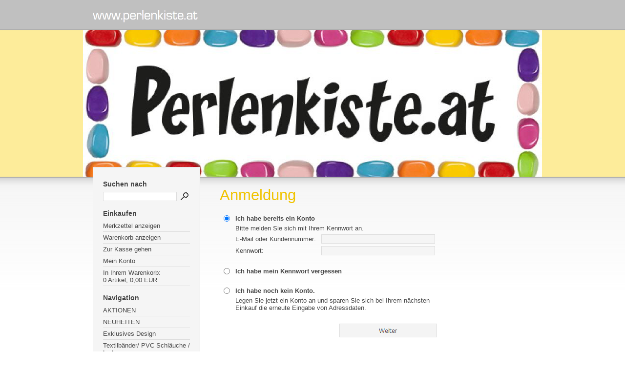

--- FILE ---
content_type: text/html; charset=ISO-8859-1
request_url: http://www.perlenkiste.at/s2dlogin.php?r=33303131383834323930323930326566373934363765663031363265306133633d6469733f7068702e72657375643273
body_size: 10732
content:
<!DOCTYPE html PUBLIC "-//W3C//DTD XHTML 1.0 Transitional//EN" "http://www.w3.org/TR/xhtml1/DTD/xhtml1-transitional.dtd">

<html xmlns="http://www.w3.org/1999/xhtml" xml:lang="de" lang="de">
<head>
<title>Anmeldung</title>
<meta http-equiv="X-UA-Compatible" content="IE=EmulateIE7" />
<meta http-equiv="content-language" content="de" />
<meta http-equiv="content-type" content="text/html; charset=ISO-8859-1" />
<meta http-equiv="expires" content="0" />
<meta name="author" content="" />
<meta name="description" content="" />
<meta name="keywords" lang="de" content="" />
<meta name="generator" content="SIQUANDO Shop 10 (#6685-7338)" />
<link rel="stylesheet" type="text/css" href="./assets/sf.css" />
<link rel="stylesheet" type="text/css" href="./assets/sd.css" />
<link rel="stylesheet" type="text/css" href="./assets/sc.css" />
<link rel="stylesheet" type="text/css" href="./assets/scal.css" />
<!-- $Id: shop_header.ccml 21 2014-06-01 13:09:34Z volker $ -->
<script type="text/javascript">
///<![CDATA[
var SERVICESCRIPT = './s2dservice.php';
///]]>
</script>
<script src="./assets/s2dput.js" type="text/javascript"></script>


<script type="text/javascript" src="./assets/jq.js"></script>
</head>

<body>

<div id="headerwrap">
<div id="header"></div>
</div>

<div id="logo" style="background-image:url(./images/logo_schrift_und_homepage_eyecatcher.jpg);"></div>
<div id="wrap">

<div id="nav">

<h2>Suchen nach</h2>
<form class="search" action="./fts.php" method="get">
<input class="search" type="text" name="criteria" maxlength="30" />
<input type="image" src="./images/psearch.gif" />
</form>
<h2>Einkaufen</h2>

<a href="./s2dbskt.php#memo">Merkzettel anzeigen</a>
<a href="./s2dbskt.php">Warenkorb anzeigen</a>
<a href="./s2dlogin.php?sid=96bd6623f6c9df4bd8ec56bdfb06e37c&amp;r=7068702e726464616432732f2e&ec"
>Zur Kasse gehen</a>

<a href="./s2duser.php?sid=96bd6623f6c9df4bd8ec56bdfb06e37c"
>Mein Konto</a>
<p>
In Ihrem Warenkorb:<br /><!-- $Id: basket_quantity.ccml 220 2016-06-24 12:10:28Z  $ --><span id="basketquantity">0<script type="text/javascript">
if (0) { 
	$('#sqrcartindicator').addClass('sqrcartfull');
} else {
	$('#sqrcartindicator').removeClass('sqrcartfull');
}
</script></span> Artikel, <!-- $Id: basket_price.ccml 21 2014-06-01 13:09:34Z volker $ -->
<span id="baskettotal">0,00</span>
 EUR</p>

<h2>Navigation</h2>

<a  class="maintopic" href="http://www.perlenkiste.at/aktionen/index.php">AKTIONEN</a>

<a  class="maintopic" href="http://www.perlenkiste.at/neuheiten/index.php">NEUHEITEN</a>

<a  class="maintopic" href="./exclusives-design/index.php">Exklusives Design</a>

<a  class="maintopic" href="./baender---armbaender/index.php">Textilb&auml;nder/ PVC Schl&auml;uche / Leder</a>

<a  class="maintopic" href="http://www.perlenkiste.at/nylonschlauch/index.php">Nylonschlauch - Schmuckschlauch Netzschlauch</a>

<a  class="maintopic" href="./anhaenger/index.php">Anh&auml;nger</a>

<a  class="maintopic" href="./zubehoer/index.php">Zubeh&ouml;r</a>

<a  class="maintopic" href="./perlen/index.php">Perlen</a>

<a  class="maintopic" href="./alu---draht/index.php">Alu - Draht</a>

<a  class="maintopic" href="./sonstige/index.php">Organza Sackerl und Druckbeutel</a>

<a  class="maintopic" href="./fertige-schmuckstuecke/index.php">Schmucke St&uuml;cke zu kaufen</a>

<a  class="maintopic" href="./beispielschmuckstuecke-ideen/index.php">Inspirationen Beispiele Ideen</a>

<a  class="maintopic" href="./veranstaltungen/index.php">Unser Onlineshop ist f&uuml;r Sie 24 Stunden ge&ouml;ffnet</a>

<h2>Allgemein</h2>

<a href="./index.php">Startseite</a>

<a href="./impressum.php">Impressum</a>
<a href="./agb.php">AGB</a>
<a href="./security.php">Datenschutz</a>
<a href="./help.php">Hilfe</a>
<a href="./shipping.php">Versand Informationen und Kosten</a>
<a href="./bankverbindung.php">Bankverbindung</a>
<br />

</div>

<div id="content">
<h1>Anmeldung</h1>

<!--$Id: _header.tpl 245 2016-07-07 16:15:41Z  $-->
<br />
<!--$Id: login.tpl 566 2018-04-26 10:52:12Z volker $-->


<script type="text/javascript">
//<![CDATA[
modes = new Array('continuewithoutlogin', 'password', 'new', 'login');
function show_loginmode(mode) {
	if (document.getElementById(mode)) {
		document.getElementById(mode).style.display = navigator.appName == "Microsoft Internet Explorer" ? 'inline' : 'table-row-group';
		document.getElementById(mode + 'box').checked = true;
	}
	for (var i = 0; i < modes.length; i++) {
		if (modes[i] != mode) {
			if (document.getElementById(modes[i])) {
				document.getElementById(modes[i]).style.display = 'none';
				if (document.getElementById(modes[i] + 'box'))
					document.getElementById(modes[i] + 'box').checked = false;
			}
		}
	}
}
//]]>
</script>

<form action="./s2dlogin.php" method="post">

<table cellspacing="5" cellpadding="0" class="formtab pluginwidth">
	<tbody>
	<tr>
		<td><input id="loginbox" onclick="show_loginmode('login')" type="radio" name="mode" value="login" checked="checked" /></td>
		<td colspan="2"><label for="loginbox"><strong>Ich habe bereits ein Konto</strong></label></td>
	</tr>
	</tbody>
	<tbody id="login">
		<tr>
			<td></td>
			<td colspan="2">Bitte melden Sie sich mit Ihrem Kennwort an.</td>
		</tr>
		<tr>
			<td></td>
			<td nowrap="nowrap">E-Mail oder Kundennummer:</td>
			<td><input maxlength="50" class="tx" type="text" name="login_email" value="" /></td>
		</tr>
		<tr>
			<td></td>
			<td nowrap="nowrap">Kennwort:</td>
			<td><input class="tx" type="password" name="login_password" value="" /></td>
		</tr>
	</tbody>

	<tbody>
	<tr>
		<td>&nbsp;</td>
	</tr>
	<tr>
		<td><input id="passwordbox" onclick="show_loginmode('password')" type="radio" name="mode" value="password" /></td>
		<td colspan="2"><label for="passwordbox"><strong>Ich habe mein Kennwort vergessen</strong></label></td>
	</tr>
	</tbody>
	<tbody id="password">
		<tr>
			<td></td>
			<td colspan="2">Bitte geben Sie Ihre E-Mail-Adresse ein, damit wir Ihnen ein neues Kennwort zusenden können</td>
		</tr>
		<tr>
			<td></td>
			<td nowrap="nowrap">E-Mail:</td>
			<td><input maxlength="50" class="tx" type="email" name="sendpassword_email" value="" /></td>
		</tr>
	</tbody>

	<tbody>
	<tr>
		<td>&nbsp;</td>
	</tr>
	<tr>
		<td><input id="newbox" onclick="show_loginmode('new')" type="radio" name="mode" value="new" /></td>
		<td colspan="2"><label for="newbox"><strong>Ich habe noch kein Konto.</strong></label></td>
	</tr>
	<tr>
		<td></td>
		<td colspan="2">Legen Sie jetzt ein Konto an und sparen Sie sich bei Ihrem nächsten Einkauf die erneute Eingabe von Adressdaten.</td>
	</tr>
	</tbody>
	<tbody id="new">
		<tr>
			<td></td>
			<td colspan="2"><br />Meine persönlichen Daten</td>
		</tr>
		<tr>
			<td></td>
			<td nowrap="nowrap">Anrede: *</td>
			<td><select name="salutation" class="tx">
				<option  value="Herr">Herr</option>
				<option  value="Frau">Frau</option>
				<option  value="Firma">Firma</option>
			</select></td>
		</tr>
		<tr>
			<td></td>
			<td nowrap="nowrap">Vorname: *</td>
			<td><input maxlength="30" class="tx" type="text" name="firstname" value="" /></td>
		</tr>
		<tr>
			<td></td>
			<td nowrap="nowrap">Nachname: *</td>
			<td><input maxlength="30" class="tx" type="text" name="lastname" value="" /></td>
		</tr>
		<tr>
			<td></td>
			<td nowrap="nowrap">Firma: </td>
			<td><input maxlength="50" class="tx" type="text" name="company" value="" /></td>
		</tr>
		<tr>
			<td></td>
			<td nowrap="nowrap">Straße: *</td>
			<td><input maxlength="30" class="tx" type="text" name="street" value="" /></td>
		</tr>
		<tr>
			<td></td>
			<td nowrap="nowrap">Hausnummer: *</td>
			<td><input maxlength="10" class="tx" type="text" name="streetnumber" style="width: 50px" value="" /></td>
		</tr>
		<tr>
			<td></td>
			<td nowrap="nowrap">Postleitzahl: *</td>
			<td><input maxlength="10" class="tx" type="text" name="zip" style="width: 50px" value="" /></td>
		</tr>
		<tr>
			<td></td>
			<td nowrap="nowrap">Stadt: *</td>
			<td><input maxlength="30" class="tx" type="text" name="city" value="" /></td>
		</tr>
		<tr>
			<td></td>
			<td nowrap="nowrap">Land: *</td>
			<td><select name="country" class="tx">
				<option  value="DE,DEU,276:Deutschland">Deutschland</option>
				<option  value="AT,AUT,040:Österreich">Österreich</option>
			</select></td>
		</tr>
		<tr>
			<td></td>
			<td nowrap="nowrap">Telefon: *</td>
			<td><input maxlength="30" class="tx" type="text" name="phone" value="" /></td>
		</tr>
		<tr>
			<td></td>
			<td nowrap="nowrap">Mobil: </td>
			<td><input maxlength="30" class="tx" type="text" name="cellphone" value="" /></td>
		</tr>
		<tr>
			<td></td>
			<td nowrap="nowrap">Fax: </td>
			<td><input maxlength="30" class="tx" type="text" name="fax" value="" /></td>
		</tr>
		<tr>
			<td></td>
			<td nowrap="nowrap">E-Mail: * </td>
			<td><input maxlength="50" class="tx" type="email" name="email" value="" /></td>
		</tr>
		<tr>
			<td></td>
			<td nowrap="nowrap">E-Mail wiederholen: * </td>
			<td><input maxlength="50" class="tx" type="email" name="emailrepeat" value="" /></td>
		</tr>
		<tr>
			<td></td>
			<td nowrap="nowrap">Kennwort: *</td>
			<td><input class="tx" type="password" name="password" value="" /></td>
		</tr>
		<tr>
			<td></td>
			<td nowrap="nowrap">Kennwort wiederholen: *</td>
			<td><input class="tx" type="password" name="password_confirm" value="" /></td>
		</tr>
		<tr>
			<td></td>
			<td colspan="2">* Pflichtfelder, die ausgefüllt werden müssen.</td>
		</tr>
		<tr><td>&nbsp;</td></tr>
		<tr>
			<td></td>
			<td colspan="2">
				<table cellspacing="2" cellpadding="0">
					<tr>
						<td>
							<input id="newnews" style="vertical-align: center" type="checkbox" name="newsletter" value="1"   />
						</td>
						<td>
							<label for="newnews">Ich möchte ab sofort Produktinformationen per E-Mail erhalten (Abmeldung jederzeit möglich).</label>
						</td>
					</tr>
				</table>
			</td>
		</tr>
	</tbody>

</table>
<input type="hidden" name="r" value="33303131383834323930323930326566373934363765663031363265306133633d6469733f7068702e72657375643273" />
<script type="text/javascript">show_loginmode('login')</script>
<br />
<table cellpadding="0" cellspacing="5" class="completewidth">
	<tr>
		<td align="right">
			<input type="image" src="images/s2dbnxt.gif" />
		</td>
	</tr>
</table>
</form>
</div>


<div id="sidebar">

</div>

</div>

<div id="bottom"></div>

</body>
</html>


--- FILE ---
content_type: text/css
request_url: http://www.perlenkiste.at/assets/sd.css
body_size: 1462
content:
BODY {
	margin: 0px;
	padding: 0px;
	background: #ffffff url(../images/pbgr.gif) repeat-x top left;	
	color: #444444;
}

#header
{
	width: 100%;
	background: #c0c0c0 url(../images/phdr.gif) no-repeat center 16px;	
	height: 60px;
}

#logo 
{
	border-top: 2px solid #aeaeae;
	border-bottom: 2px solid #aeaeae;
	width: 100%;
	height: 300px;
	background: #FDEC9A url(../images/plg.jpg) no-repeat top center;
}

#wrap {
		margin: 0 auto;
		width: 900px;
	z-index : 100;
	margin-top: -22px;
}

#nav {
	float: left;
	width: 178px;
	padding: 10px 20px;
	border: 1px solid #dddddd;
	background-color: #f5f5f5;
	margin-right: 20px;
}

#nav a, #nav p {
	display: block;
	color: #444444;
	text-decoration: none;
	padding: 4px 0px;
	border-bottom: 1px solid #dddddd;
	margin: 0px;
}

#nav a:hover {
	color: #F0C300;
}


#nav a.topic {
	padding-left: 20px;
}

#nav a.subtopic {
	padding-left: 40px;
}

#nav h2 {
	padding: 0px;
	margin: 16px 0px 6px 0px;
	font-size: 110%;
	font-weight: bold;
}


#content {
	float: left;
	width: 450px;
	padding: 20px ;
	margin-top: 20px;
}

#sidebar {
	float: right;
	width: 150px;
	padding: 40px 0px 20px 0;
	margin-top: 20px;
}

#bottom {
	width: 100%;
	height: 40px;
	clear: both;
}

form.search {
	margin: 0px;
	padding: 0px;
}

form.search input {
	vertical-align : middle;
}

input.search {
	width: 145px;
	border: 1px solid #dddddd;
}